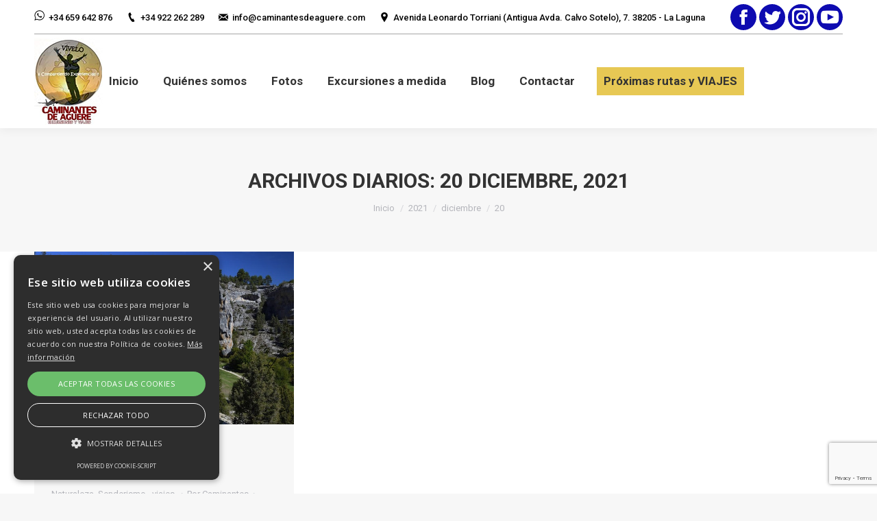

--- FILE ---
content_type: text/html; charset=utf-8
request_url: https://www.google.com/recaptcha/api2/anchor?ar=1&k=6LeZGYUUAAAAAHBOp0y0esajEQbQzwfEhg0hlYhd&co=aHR0cHM6Ly93d3cuY2FtaW5hbnRlc2RlYWd1ZXJlLmNvbTo0NDM.&hl=en&v=PoyoqOPhxBO7pBk68S4YbpHZ&size=invisible&anchor-ms=20000&execute-ms=30000&cb=alrgxres83l6
body_size: 48620
content:
<!DOCTYPE HTML><html dir="ltr" lang="en"><head><meta http-equiv="Content-Type" content="text/html; charset=UTF-8">
<meta http-equiv="X-UA-Compatible" content="IE=edge">
<title>reCAPTCHA</title>
<style type="text/css">
/* cyrillic-ext */
@font-face {
  font-family: 'Roboto';
  font-style: normal;
  font-weight: 400;
  font-stretch: 100%;
  src: url(//fonts.gstatic.com/s/roboto/v48/KFO7CnqEu92Fr1ME7kSn66aGLdTylUAMa3GUBHMdazTgWw.woff2) format('woff2');
  unicode-range: U+0460-052F, U+1C80-1C8A, U+20B4, U+2DE0-2DFF, U+A640-A69F, U+FE2E-FE2F;
}
/* cyrillic */
@font-face {
  font-family: 'Roboto';
  font-style: normal;
  font-weight: 400;
  font-stretch: 100%;
  src: url(//fonts.gstatic.com/s/roboto/v48/KFO7CnqEu92Fr1ME7kSn66aGLdTylUAMa3iUBHMdazTgWw.woff2) format('woff2');
  unicode-range: U+0301, U+0400-045F, U+0490-0491, U+04B0-04B1, U+2116;
}
/* greek-ext */
@font-face {
  font-family: 'Roboto';
  font-style: normal;
  font-weight: 400;
  font-stretch: 100%;
  src: url(//fonts.gstatic.com/s/roboto/v48/KFO7CnqEu92Fr1ME7kSn66aGLdTylUAMa3CUBHMdazTgWw.woff2) format('woff2');
  unicode-range: U+1F00-1FFF;
}
/* greek */
@font-face {
  font-family: 'Roboto';
  font-style: normal;
  font-weight: 400;
  font-stretch: 100%;
  src: url(//fonts.gstatic.com/s/roboto/v48/KFO7CnqEu92Fr1ME7kSn66aGLdTylUAMa3-UBHMdazTgWw.woff2) format('woff2');
  unicode-range: U+0370-0377, U+037A-037F, U+0384-038A, U+038C, U+038E-03A1, U+03A3-03FF;
}
/* math */
@font-face {
  font-family: 'Roboto';
  font-style: normal;
  font-weight: 400;
  font-stretch: 100%;
  src: url(//fonts.gstatic.com/s/roboto/v48/KFO7CnqEu92Fr1ME7kSn66aGLdTylUAMawCUBHMdazTgWw.woff2) format('woff2');
  unicode-range: U+0302-0303, U+0305, U+0307-0308, U+0310, U+0312, U+0315, U+031A, U+0326-0327, U+032C, U+032F-0330, U+0332-0333, U+0338, U+033A, U+0346, U+034D, U+0391-03A1, U+03A3-03A9, U+03B1-03C9, U+03D1, U+03D5-03D6, U+03F0-03F1, U+03F4-03F5, U+2016-2017, U+2034-2038, U+203C, U+2040, U+2043, U+2047, U+2050, U+2057, U+205F, U+2070-2071, U+2074-208E, U+2090-209C, U+20D0-20DC, U+20E1, U+20E5-20EF, U+2100-2112, U+2114-2115, U+2117-2121, U+2123-214F, U+2190, U+2192, U+2194-21AE, U+21B0-21E5, U+21F1-21F2, U+21F4-2211, U+2213-2214, U+2216-22FF, U+2308-230B, U+2310, U+2319, U+231C-2321, U+2336-237A, U+237C, U+2395, U+239B-23B7, U+23D0, U+23DC-23E1, U+2474-2475, U+25AF, U+25B3, U+25B7, U+25BD, U+25C1, U+25CA, U+25CC, U+25FB, U+266D-266F, U+27C0-27FF, U+2900-2AFF, U+2B0E-2B11, U+2B30-2B4C, U+2BFE, U+3030, U+FF5B, U+FF5D, U+1D400-1D7FF, U+1EE00-1EEFF;
}
/* symbols */
@font-face {
  font-family: 'Roboto';
  font-style: normal;
  font-weight: 400;
  font-stretch: 100%;
  src: url(//fonts.gstatic.com/s/roboto/v48/KFO7CnqEu92Fr1ME7kSn66aGLdTylUAMaxKUBHMdazTgWw.woff2) format('woff2');
  unicode-range: U+0001-000C, U+000E-001F, U+007F-009F, U+20DD-20E0, U+20E2-20E4, U+2150-218F, U+2190, U+2192, U+2194-2199, U+21AF, U+21E6-21F0, U+21F3, U+2218-2219, U+2299, U+22C4-22C6, U+2300-243F, U+2440-244A, U+2460-24FF, U+25A0-27BF, U+2800-28FF, U+2921-2922, U+2981, U+29BF, U+29EB, U+2B00-2BFF, U+4DC0-4DFF, U+FFF9-FFFB, U+10140-1018E, U+10190-1019C, U+101A0, U+101D0-101FD, U+102E0-102FB, U+10E60-10E7E, U+1D2C0-1D2D3, U+1D2E0-1D37F, U+1F000-1F0FF, U+1F100-1F1AD, U+1F1E6-1F1FF, U+1F30D-1F30F, U+1F315, U+1F31C, U+1F31E, U+1F320-1F32C, U+1F336, U+1F378, U+1F37D, U+1F382, U+1F393-1F39F, U+1F3A7-1F3A8, U+1F3AC-1F3AF, U+1F3C2, U+1F3C4-1F3C6, U+1F3CA-1F3CE, U+1F3D4-1F3E0, U+1F3ED, U+1F3F1-1F3F3, U+1F3F5-1F3F7, U+1F408, U+1F415, U+1F41F, U+1F426, U+1F43F, U+1F441-1F442, U+1F444, U+1F446-1F449, U+1F44C-1F44E, U+1F453, U+1F46A, U+1F47D, U+1F4A3, U+1F4B0, U+1F4B3, U+1F4B9, U+1F4BB, U+1F4BF, U+1F4C8-1F4CB, U+1F4D6, U+1F4DA, U+1F4DF, U+1F4E3-1F4E6, U+1F4EA-1F4ED, U+1F4F7, U+1F4F9-1F4FB, U+1F4FD-1F4FE, U+1F503, U+1F507-1F50B, U+1F50D, U+1F512-1F513, U+1F53E-1F54A, U+1F54F-1F5FA, U+1F610, U+1F650-1F67F, U+1F687, U+1F68D, U+1F691, U+1F694, U+1F698, U+1F6AD, U+1F6B2, U+1F6B9-1F6BA, U+1F6BC, U+1F6C6-1F6CF, U+1F6D3-1F6D7, U+1F6E0-1F6EA, U+1F6F0-1F6F3, U+1F6F7-1F6FC, U+1F700-1F7FF, U+1F800-1F80B, U+1F810-1F847, U+1F850-1F859, U+1F860-1F887, U+1F890-1F8AD, U+1F8B0-1F8BB, U+1F8C0-1F8C1, U+1F900-1F90B, U+1F93B, U+1F946, U+1F984, U+1F996, U+1F9E9, U+1FA00-1FA6F, U+1FA70-1FA7C, U+1FA80-1FA89, U+1FA8F-1FAC6, U+1FACE-1FADC, U+1FADF-1FAE9, U+1FAF0-1FAF8, U+1FB00-1FBFF;
}
/* vietnamese */
@font-face {
  font-family: 'Roboto';
  font-style: normal;
  font-weight: 400;
  font-stretch: 100%;
  src: url(//fonts.gstatic.com/s/roboto/v48/KFO7CnqEu92Fr1ME7kSn66aGLdTylUAMa3OUBHMdazTgWw.woff2) format('woff2');
  unicode-range: U+0102-0103, U+0110-0111, U+0128-0129, U+0168-0169, U+01A0-01A1, U+01AF-01B0, U+0300-0301, U+0303-0304, U+0308-0309, U+0323, U+0329, U+1EA0-1EF9, U+20AB;
}
/* latin-ext */
@font-face {
  font-family: 'Roboto';
  font-style: normal;
  font-weight: 400;
  font-stretch: 100%;
  src: url(//fonts.gstatic.com/s/roboto/v48/KFO7CnqEu92Fr1ME7kSn66aGLdTylUAMa3KUBHMdazTgWw.woff2) format('woff2');
  unicode-range: U+0100-02BA, U+02BD-02C5, U+02C7-02CC, U+02CE-02D7, U+02DD-02FF, U+0304, U+0308, U+0329, U+1D00-1DBF, U+1E00-1E9F, U+1EF2-1EFF, U+2020, U+20A0-20AB, U+20AD-20C0, U+2113, U+2C60-2C7F, U+A720-A7FF;
}
/* latin */
@font-face {
  font-family: 'Roboto';
  font-style: normal;
  font-weight: 400;
  font-stretch: 100%;
  src: url(//fonts.gstatic.com/s/roboto/v48/KFO7CnqEu92Fr1ME7kSn66aGLdTylUAMa3yUBHMdazQ.woff2) format('woff2');
  unicode-range: U+0000-00FF, U+0131, U+0152-0153, U+02BB-02BC, U+02C6, U+02DA, U+02DC, U+0304, U+0308, U+0329, U+2000-206F, U+20AC, U+2122, U+2191, U+2193, U+2212, U+2215, U+FEFF, U+FFFD;
}
/* cyrillic-ext */
@font-face {
  font-family: 'Roboto';
  font-style: normal;
  font-weight: 500;
  font-stretch: 100%;
  src: url(//fonts.gstatic.com/s/roboto/v48/KFO7CnqEu92Fr1ME7kSn66aGLdTylUAMa3GUBHMdazTgWw.woff2) format('woff2');
  unicode-range: U+0460-052F, U+1C80-1C8A, U+20B4, U+2DE0-2DFF, U+A640-A69F, U+FE2E-FE2F;
}
/* cyrillic */
@font-face {
  font-family: 'Roboto';
  font-style: normal;
  font-weight: 500;
  font-stretch: 100%;
  src: url(//fonts.gstatic.com/s/roboto/v48/KFO7CnqEu92Fr1ME7kSn66aGLdTylUAMa3iUBHMdazTgWw.woff2) format('woff2');
  unicode-range: U+0301, U+0400-045F, U+0490-0491, U+04B0-04B1, U+2116;
}
/* greek-ext */
@font-face {
  font-family: 'Roboto';
  font-style: normal;
  font-weight: 500;
  font-stretch: 100%;
  src: url(//fonts.gstatic.com/s/roboto/v48/KFO7CnqEu92Fr1ME7kSn66aGLdTylUAMa3CUBHMdazTgWw.woff2) format('woff2');
  unicode-range: U+1F00-1FFF;
}
/* greek */
@font-face {
  font-family: 'Roboto';
  font-style: normal;
  font-weight: 500;
  font-stretch: 100%;
  src: url(//fonts.gstatic.com/s/roboto/v48/KFO7CnqEu92Fr1ME7kSn66aGLdTylUAMa3-UBHMdazTgWw.woff2) format('woff2');
  unicode-range: U+0370-0377, U+037A-037F, U+0384-038A, U+038C, U+038E-03A1, U+03A3-03FF;
}
/* math */
@font-face {
  font-family: 'Roboto';
  font-style: normal;
  font-weight: 500;
  font-stretch: 100%;
  src: url(//fonts.gstatic.com/s/roboto/v48/KFO7CnqEu92Fr1ME7kSn66aGLdTylUAMawCUBHMdazTgWw.woff2) format('woff2');
  unicode-range: U+0302-0303, U+0305, U+0307-0308, U+0310, U+0312, U+0315, U+031A, U+0326-0327, U+032C, U+032F-0330, U+0332-0333, U+0338, U+033A, U+0346, U+034D, U+0391-03A1, U+03A3-03A9, U+03B1-03C9, U+03D1, U+03D5-03D6, U+03F0-03F1, U+03F4-03F5, U+2016-2017, U+2034-2038, U+203C, U+2040, U+2043, U+2047, U+2050, U+2057, U+205F, U+2070-2071, U+2074-208E, U+2090-209C, U+20D0-20DC, U+20E1, U+20E5-20EF, U+2100-2112, U+2114-2115, U+2117-2121, U+2123-214F, U+2190, U+2192, U+2194-21AE, U+21B0-21E5, U+21F1-21F2, U+21F4-2211, U+2213-2214, U+2216-22FF, U+2308-230B, U+2310, U+2319, U+231C-2321, U+2336-237A, U+237C, U+2395, U+239B-23B7, U+23D0, U+23DC-23E1, U+2474-2475, U+25AF, U+25B3, U+25B7, U+25BD, U+25C1, U+25CA, U+25CC, U+25FB, U+266D-266F, U+27C0-27FF, U+2900-2AFF, U+2B0E-2B11, U+2B30-2B4C, U+2BFE, U+3030, U+FF5B, U+FF5D, U+1D400-1D7FF, U+1EE00-1EEFF;
}
/* symbols */
@font-face {
  font-family: 'Roboto';
  font-style: normal;
  font-weight: 500;
  font-stretch: 100%;
  src: url(//fonts.gstatic.com/s/roboto/v48/KFO7CnqEu92Fr1ME7kSn66aGLdTylUAMaxKUBHMdazTgWw.woff2) format('woff2');
  unicode-range: U+0001-000C, U+000E-001F, U+007F-009F, U+20DD-20E0, U+20E2-20E4, U+2150-218F, U+2190, U+2192, U+2194-2199, U+21AF, U+21E6-21F0, U+21F3, U+2218-2219, U+2299, U+22C4-22C6, U+2300-243F, U+2440-244A, U+2460-24FF, U+25A0-27BF, U+2800-28FF, U+2921-2922, U+2981, U+29BF, U+29EB, U+2B00-2BFF, U+4DC0-4DFF, U+FFF9-FFFB, U+10140-1018E, U+10190-1019C, U+101A0, U+101D0-101FD, U+102E0-102FB, U+10E60-10E7E, U+1D2C0-1D2D3, U+1D2E0-1D37F, U+1F000-1F0FF, U+1F100-1F1AD, U+1F1E6-1F1FF, U+1F30D-1F30F, U+1F315, U+1F31C, U+1F31E, U+1F320-1F32C, U+1F336, U+1F378, U+1F37D, U+1F382, U+1F393-1F39F, U+1F3A7-1F3A8, U+1F3AC-1F3AF, U+1F3C2, U+1F3C4-1F3C6, U+1F3CA-1F3CE, U+1F3D4-1F3E0, U+1F3ED, U+1F3F1-1F3F3, U+1F3F5-1F3F7, U+1F408, U+1F415, U+1F41F, U+1F426, U+1F43F, U+1F441-1F442, U+1F444, U+1F446-1F449, U+1F44C-1F44E, U+1F453, U+1F46A, U+1F47D, U+1F4A3, U+1F4B0, U+1F4B3, U+1F4B9, U+1F4BB, U+1F4BF, U+1F4C8-1F4CB, U+1F4D6, U+1F4DA, U+1F4DF, U+1F4E3-1F4E6, U+1F4EA-1F4ED, U+1F4F7, U+1F4F9-1F4FB, U+1F4FD-1F4FE, U+1F503, U+1F507-1F50B, U+1F50D, U+1F512-1F513, U+1F53E-1F54A, U+1F54F-1F5FA, U+1F610, U+1F650-1F67F, U+1F687, U+1F68D, U+1F691, U+1F694, U+1F698, U+1F6AD, U+1F6B2, U+1F6B9-1F6BA, U+1F6BC, U+1F6C6-1F6CF, U+1F6D3-1F6D7, U+1F6E0-1F6EA, U+1F6F0-1F6F3, U+1F6F7-1F6FC, U+1F700-1F7FF, U+1F800-1F80B, U+1F810-1F847, U+1F850-1F859, U+1F860-1F887, U+1F890-1F8AD, U+1F8B0-1F8BB, U+1F8C0-1F8C1, U+1F900-1F90B, U+1F93B, U+1F946, U+1F984, U+1F996, U+1F9E9, U+1FA00-1FA6F, U+1FA70-1FA7C, U+1FA80-1FA89, U+1FA8F-1FAC6, U+1FACE-1FADC, U+1FADF-1FAE9, U+1FAF0-1FAF8, U+1FB00-1FBFF;
}
/* vietnamese */
@font-face {
  font-family: 'Roboto';
  font-style: normal;
  font-weight: 500;
  font-stretch: 100%;
  src: url(//fonts.gstatic.com/s/roboto/v48/KFO7CnqEu92Fr1ME7kSn66aGLdTylUAMa3OUBHMdazTgWw.woff2) format('woff2');
  unicode-range: U+0102-0103, U+0110-0111, U+0128-0129, U+0168-0169, U+01A0-01A1, U+01AF-01B0, U+0300-0301, U+0303-0304, U+0308-0309, U+0323, U+0329, U+1EA0-1EF9, U+20AB;
}
/* latin-ext */
@font-face {
  font-family: 'Roboto';
  font-style: normal;
  font-weight: 500;
  font-stretch: 100%;
  src: url(//fonts.gstatic.com/s/roboto/v48/KFO7CnqEu92Fr1ME7kSn66aGLdTylUAMa3KUBHMdazTgWw.woff2) format('woff2');
  unicode-range: U+0100-02BA, U+02BD-02C5, U+02C7-02CC, U+02CE-02D7, U+02DD-02FF, U+0304, U+0308, U+0329, U+1D00-1DBF, U+1E00-1E9F, U+1EF2-1EFF, U+2020, U+20A0-20AB, U+20AD-20C0, U+2113, U+2C60-2C7F, U+A720-A7FF;
}
/* latin */
@font-face {
  font-family: 'Roboto';
  font-style: normal;
  font-weight: 500;
  font-stretch: 100%;
  src: url(//fonts.gstatic.com/s/roboto/v48/KFO7CnqEu92Fr1ME7kSn66aGLdTylUAMa3yUBHMdazQ.woff2) format('woff2');
  unicode-range: U+0000-00FF, U+0131, U+0152-0153, U+02BB-02BC, U+02C6, U+02DA, U+02DC, U+0304, U+0308, U+0329, U+2000-206F, U+20AC, U+2122, U+2191, U+2193, U+2212, U+2215, U+FEFF, U+FFFD;
}
/* cyrillic-ext */
@font-face {
  font-family: 'Roboto';
  font-style: normal;
  font-weight: 900;
  font-stretch: 100%;
  src: url(//fonts.gstatic.com/s/roboto/v48/KFO7CnqEu92Fr1ME7kSn66aGLdTylUAMa3GUBHMdazTgWw.woff2) format('woff2');
  unicode-range: U+0460-052F, U+1C80-1C8A, U+20B4, U+2DE0-2DFF, U+A640-A69F, U+FE2E-FE2F;
}
/* cyrillic */
@font-face {
  font-family: 'Roboto';
  font-style: normal;
  font-weight: 900;
  font-stretch: 100%;
  src: url(//fonts.gstatic.com/s/roboto/v48/KFO7CnqEu92Fr1ME7kSn66aGLdTylUAMa3iUBHMdazTgWw.woff2) format('woff2');
  unicode-range: U+0301, U+0400-045F, U+0490-0491, U+04B0-04B1, U+2116;
}
/* greek-ext */
@font-face {
  font-family: 'Roboto';
  font-style: normal;
  font-weight: 900;
  font-stretch: 100%;
  src: url(//fonts.gstatic.com/s/roboto/v48/KFO7CnqEu92Fr1ME7kSn66aGLdTylUAMa3CUBHMdazTgWw.woff2) format('woff2');
  unicode-range: U+1F00-1FFF;
}
/* greek */
@font-face {
  font-family: 'Roboto';
  font-style: normal;
  font-weight: 900;
  font-stretch: 100%;
  src: url(//fonts.gstatic.com/s/roboto/v48/KFO7CnqEu92Fr1ME7kSn66aGLdTylUAMa3-UBHMdazTgWw.woff2) format('woff2');
  unicode-range: U+0370-0377, U+037A-037F, U+0384-038A, U+038C, U+038E-03A1, U+03A3-03FF;
}
/* math */
@font-face {
  font-family: 'Roboto';
  font-style: normal;
  font-weight: 900;
  font-stretch: 100%;
  src: url(//fonts.gstatic.com/s/roboto/v48/KFO7CnqEu92Fr1ME7kSn66aGLdTylUAMawCUBHMdazTgWw.woff2) format('woff2');
  unicode-range: U+0302-0303, U+0305, U+0307-0308, U+0310, U+0312, U+0315, U+031A, U+0326-0327, U+032C, U+032F-0330, U+0332-0333, U+0338, U+033A, U+0346, U+034D, U+0391-03A1, U+03A3-03A9, U+03B1-03C9, U+03D1, U+03D5-03D6, U+03F0-03F1, U+03F4-03F5, U+2016-2017, U+2034-2038, U+203C, U+2040, U+2043, U+2047, U+2050, U+2057, U+205F, U+2070-2071, U+2074-208E, U+2090-209C, U+20D0-20DC, U+20E1, U+20E5-20EF, U+2100-2112, U+2114-2115, U+2117-2121, U+2123-214F, U+2190, U+2192, U+2194-21AE, U+21B0-21E5, U+21F1-21F2, U+21F4-2211, U+2213-2214, U+2216-22FF, U+2308-230B, U+2310, U+2319, U+231C-2321, U+2336-237A, U+237C, U+2395, U+239B-23B7, U+23D0, U+23DC-23E1, U+2474-2475, U+25AF, U+25B3, U+25B7, U+25BD, U+25C1, U+25CA, U+25CC, U+25FB, U+266D-266F, U+27C0-27FF, U+2900-2AFF, U+2B0E-2B11, U+2B30-2B4C, U+2BFE, U+3030, U+FF5B, U+FF5D, U+1D400-1D7FF, U+1EE00-1EEFF;
}
/* symbols */
@font-face {
  font-family: 'Roboto';
  font-style: normal;
  font-weight: 900;
  font-stretch: 100%;
  src: url(//fonts.gstatic.com/s/roboto/v48/KFO7CnqEu92Fr1ME7kSn66aGLdTylUAMaxKUBHMdazTgWw.woff2) format('woff2');
  unicode-range: U+0001-000C, U+000E-001F, U+007F-009F, U+20DD-20E0, U+20E2-20E4, U+2150-218F, U+2190, U+2192, U+2194-2199, U+21AF, U+21E6-21F0, U+21F3, U+2218-2219, U+2299, U+22C4-22C6, U+2300-243F, U+2440-244A, U+2460-24FF, U+25A0-27BF, U+2800-28FF, U+2921-2922, U+2981, U+29BF, U+29EB, U+2B00-2BFF, U+4DC0-4DFF, U+FFF9-FFFB, U+10140-1018E, U+10190-1019C, U+101A0, U+101D0-101FD, U+102E0-102FB, U+10E60-10E7E, U+1D2C0-1D2D3, U+1D2E0-1D37F, U+1F000-1F0FF, U+1F100-1F1AD, U+1F1E6-1F1FF, U+1F30D-1F30F, U+1F315, U+1F31C, U+1F31E, U+1F320-1F32C, U+1F336, U+1F378, U+1F37D, U+1F382, U+1F393-1F39F, U+1F3A7-1F3A8, U+1F3AC-1F3AF, U+1F3C2, U+1F3C4-1F3C6, U+1F3CA-1F3CE, U+1F3D4-1F3E0, U+1F3ED, U+1F3F1-1F3F3, U+1F3F5-1F3F7, U+1F408, U+1F415, U+1F41F, U+1F426, U+1F43F, U+1F441-1F442, U+1F444, U+1F446-1F449, U+1F44C-1F44E, U+1F453, U+1F46A, U+1F47D, U+1F4A3, U+1F4B0, U+1F4B3, U+1F4B9, U+1F4BB, U+1F4BF, U+1F4C8-1F4CB, U+1F4D6, U+1F4DA, U+1F4DF, U+1F4E3-1F4E6, U+1F4EA-1F4ED, U+1F4F7, U+1F4F9-1F4FB, U+1F4FD-1F4FE, U+1F503, U+1F507-1F50B, U+1F50D, U+1F512-1F513, U+1F53E-1F54A, U+1F54F-1F5FA, U+1F610, U+1F650-1F67F, U+1F687, U+1F68D, U+1F691, U+1F694, U+1F698, U+1F6AD, U+1F6B2, U+1F6B9-1F6BA, U+1F6BC, U+1F6C6-1F6CF, U+1F6D3-1F6D7, U+1F6E0-1F6EA, U+1F6F0-1F6F3, U+1F6F7-1F6FC, U+1F700-1F7FF, U+1F800-1F80B, U+1F810-1F847, U+1F850-1F859, U+1F860-1F887, U+1F890-1F8AD, U+1F8B0-1F8BB, U+1F8C0-1F8C1, U+1F900-1F90B, U+1F93B, U+1F946, U+1F984, U+1F996, U+1F9E9, U+1FA00-1FA6F, U+1FA70-1FA7C, U+1FA80-1FA89, U+1FA8F-1FAC6, U+1FACE-1FADC, U+1FADF-1FAE9, U+1FAF0-1FAF8, U+1FB00-1FBFF;
}
/* vietnamese */
@font-face {
  font-family: 'Roboto';
  font-style: normal;
  font-weight: 900;
  font-stretch: 100%;
  src: url(//fonts.gstatic.com/s/roboto/v48/KFO7CnqEu92Fr1ME7kSn66aGLdTylUAMa3OUBHMdazTgWw.woff2) format('woff2');
  unicode-range: U+0102-0103, U+0110-0111, U+0128-0129, U+0168-0169, U+01A0-01A1, U+01AF-01B0, U+0300-0301, U+0303-0304, U+0308-0309, U+0323, U+0329, U+1EA0-1EF9, U+20AB;
}
/* latin-ext */
@font-face {
  font-family: 'Roboto';
  font-style: normal;
  font-weight: 900;
  font-stretch: 100%;
  src: url(//fonts.gstatic.com/s/roboto/v48/KFO7CnqEu92Fr1ME7kSn66aGLdTylUAMa3KUBHMdazTgWw.woff2) format('woff2');
  unicode-range: U+0100-02BA, U+02BD-02C5, U+02C7-02CC, U+02CE-02D7, U+02DD-02FF, U+0304, U+0308, U+0329, U+1D00-1DBF, U+1E00-1E9F, U+1EF2-1EFF, U+2020, U+20A0-20AB, U+20AD-20C0, U+2113, U+2C60-2C7F, U+A720-A7FF;
}
/* latin */
@font-face {
  font-family: 'Roboto';
  font-style: normal;
  font-weight: 900;
  font-stretch: 100%;
  src: url(//fonts.gstatic.com/s/roboto/v48/KFO7CnqEu92Fr1ME7kSn66aGLdTylUAMa3yUBHMdazQ.woff2) format('woff2');
  unicode-range: U+0000-00FF, U+0131, U+0152-0153, U+02BB-02BC, U+02C6, U+02DA, U+02DC, U+0304, U+0308, U+0329, U+2000-206F, U+20AC, U+2122, U+2191, U+2193, U+2212, U+2215, U+FEFF, U+FFFD;
}

</style>
<link rel="stylesheet" type="text/css" href="https://www.gstatic.com/recaptcha/releases/PoyoqOPhxBO7pBk68S4YbpHZ/styles__ltr.css">
<script nonce="kXGJfAUP-0k3I4D3-7On4Q" type="text/javascript">window['__recaptcha_api'] = 'https://www.google.com/recaptcha/api2/';</script>
<script type="text/javascript" src="https://www.gstatic.com/recaptcha/releases/PoyoqOPhxBO7pBk68S4YbpHZ/recaptcha__en.js" nonce="kXGJfAUP-0k3I4D3-7On4Q">
      
    </script></head>
<body><div id="rc-anchor-alert" class="rc-anchor-alert"></div>
<input type="hidden" id="recaptcha-token" value="[base64]">
<script type="text/javascript" nonce="kXGJfAUP-0k3I4D3-7On4Q">
      recaptcha.anchor.Main.init("[\x22ainput\x22,[\x22bgdata\x22,\x22\x22,\[base64]/[base64]/UltIKytdPWE6KGE8MjA0OD9SW0grK109YT4+NnwxOTI6KChhJjY0NTEyKT09NTUyOTYmJnErMTxoLmxlbmd0aCYmKGguY2hhckNvZGVBdChxKzEpJjY0NTEyKT09NTYzMjA/[base64]/MjU1OlI/[base64]/[base64]/[base64]/[base64]/[base64]/[base64]/[base64]/[base64]/[base64]/[base64]\x22,\[base64]\x22,\x22MUHCkMKDw4TCp8OgwqYAOsKkWS/[base64]/Dl8O3w6w9ZsOfw5XCtlPDscOcIsKQdMObwrHDkUfCr8KMXsOdw5LDvBdfw7NFbMOUwrDDpVovwqwowrjCjk/DhDwEw77CsnfDkTsMDsKgGSnCuXtDK8KZH0QoGMKOMMKkVgfCgi/Dl8OTSmhGw7l4wq8HF8KHw7nCtMKNb0XCkMObw5oCw68lwo94RRrCoMO5wr4XwoPDkzvCqQXCr8OvM8KrTz1sbiJNw6TDhBIvw43DgcKwwprDpwZbN0fCtcO5G8KGwp9ARWo9d8KkOsO+EDlvcXbDo8O3WnRgwoJ/[base64]/CvU3CtXbCsMOcPQfCqMKfQU/[base64]/[base64]/CvDFKQ0HDisKrwoo9VsKKecK6woUaEsOxw58sI0orwqrDocOTEXXDoMOswr3Di8KNVwR7w4s+Eg1sIyzDlBRAdXdhwqrDpGYdaWJLf8OUw7LDh8KxwpDDk0xjOgvCpsKpDsKAM8O8w5PChxcxw54pagLDnAMIwrvCsBYuw77DvwvCm8OYf8Kvw7I4w5p/wrc/wqkmwoNbwqHCnRgnIMO1JcOGNgTChHXCoDk/fBsTwodgw5QWw4ltw7low43Ci8KUX8KhwrnCuBJRw70zwpvChSUXwpVYw67CtMO5ARDChB9MGcOrwo9jwosVw6LCql/CocKpw6IaNUBhwpMyw696w4oOMWd0wrHDq8KaVcOsw47CrHEzwrw/UhZLw5PCtMK+wqxXw5rDtSMRw4DClykjV8ObQcOKwqDCjWFewrfDkAsRDHXDtDsBw7Qaw6rDtjttwrZ3HgvClcKvwqTCsmjDgMOrw6sHa8KTfsK5ZTl6wpHDuw/DscKoTxxSYz0fez/[base64]/DsD0Vw5XCiRAuUhPDkMObw6rCisOMwqo7wofDuwR9wqzCicOEO8KBwo4/wo/DqBXDi8OwIR1XEMKjwos2Y0knw6IpF2ouPMOOCcOPw5/DtcOWJjkVBh8uCsKew6dAwoZZGB7CuTUHw6XDmn8Mw4k5w6DCtFMyQVfCvsOew5x0OcOewojDs13DrsOBwpnDicORbMOiw6fChFISwpdgZMKfw4/DqcOtQVosw4fDvnnCscOONzjDusOewoTDm8OtwrjDhTXDpcKUw6jCkEQ4NXIOVQJnIMK9G2I6UyhUBinCtBzDrkpQw4nDqTIWFcOUw6Uyw6DCggrDhSLDh8Ktwpt0A3UCcsORRB7CiMO7EiPDtsO/w6liwpsGP8Knw7VIUcOVaABCbsOjwrPDjRxQw57ChBHDjk3Cv1/Dk8OLwrdWw6zCsz3DmCJqw6sCwrLCucOowqEfM0/[base64]/CsmNVw4nCkUEZwptyw4Z0w58YScKnFsOmwqgYQ8O6wrEAZBJ4wokMHmRbw5YSfMOQw7PDiU3Dm8KMwoTDphDCogrDksOsRcKJO8Kxw58Dw7YoEsKLwpEpH8K1wrEuw4TDqSbDnX93dRDDrgkRPcKrwoDDvsOIW3zCjFZawpI+w5gkwp/[base64]/[base64]/XXXDqsKQwok0AgDDocKUNSzDksKWBcOywpDCtko8wqHCrm55w4AUEMOjPUbCoF7DmDrDssKuGsOow64WVcOvbcKaE8OZLsOcQ1TCpSMBV8KlQsKbVwELwr3DqsO3w58GAsO+THHDusONw6/CgFIoV8ObwqpFw5IDw6zCqG4/EMK3wp5lHsO+wps4dEMIw53DlsKZM8K/wozDlsOeBcKiAUTDucOBwpZBw4HDncO5wpDDkcOjGMOvSBpiw6w1I8KmWMO7VQAYwqEmCCnDlRVJLlUpwobCk8Ogw6Bhw6nDrMO8Qz/ClyLCocKRMsOyw4HCn13Ch8OjCcOKOcOUA1hrw78HbsKSAMONE8Kow6zDgA3Dv8KAw4VvPMKzC1rDoR9OwpsoFcO+PxwfWsOwwqREYkHCpnHCiUvCqgzCu3ltwqYUw67DqzHCqAQnwoFzw4XCtzvDo8OXW0LDkxfDjMKEworCocKATG3ClcK7wr4rwr7DgcO6w5/Cs2IXL2hYwohpw6l1UC/CpCIlw5LCg8OJCBw/C8K5wqbCjnVpwolwWMK2wp8CfynCtFPDjcKTaMKMBxM4OsOTw70jwqbDihdaL34ABiNgwqrDoUo2w50RwohEJXTDkMO+wq3Cky4fSsKzPcKhwo5yEUdEwqw9AMKbXcKZZXRpFW7Dt8K1woHCrMKYcMKhw4rDkTEnwpPCvsKMRsKkw4xNwpvDn0UAwr/[base64]/DhWXCp8OWDcOod1zCvcOwLsOGw6o/[base64]/Cl8Kcw5cuwpXDisKww43Ct8KaE8KPbhTDnMKyw7TDp2fDgjXDusKtwo/DpTpXwoRsw5JfwrLDpcK3cwpoay3DjcKCGQDCksOvw5jDq0Qcw4PDiF/DpcK6wq7ChG7CmjYqJGwswpfDhWrCiUFIe8O9wok9GRTDuTgAT8ORw6nDuFNjwq/CuMONdRXCuEDDhcKKRcOTW0PDgcKaFjZbGzIbfDNZwoHCjFTCmQddw63CnyPCj1xcAMKcwqPCh3bDkmEtw4TDjcOENxzCuMOjIsOtIlVkZjvDuj5uwogqwoPDsCHDnykRwr/DnsKwQcKaL8Klw53CncKlw4FeKsOXaMKHJXDDqSjDvkU4KDXCtsO7wq8NXVIlw4PDhH8sfQzClndFM8KTelFAw4HCrxHCuWMLw4lawp8NFR/DvMK9IAo4Kw0Gw6TDvB1pw4/[base64]/Dhz/Cr1nDqgwEdFrDl8KTw7bDoMKQwoTCqGB1al/CjlxlC8Kww77Ct8KqwoLCpCXDjjYCcGATNlVHBk/[base64]/ClFjDjMO9E8KDMsOMAhrCvsKdPMOAAsKnHVrDuhQgbk3Cr8Oca8KCw6zDmsK+H8OIw48uw6sdwqXCkxF8YyPDim7Cthx6EsO/f8KWUcOMEcKNL8Kiw6oXw6DDlDTCvsKBXMOHwp7ComjCqcOCw5IVOGYRw5s9wqrCgRnCpBnDmmVracOsQsOlw4xSX8KSw7JZFlHDmWI1w6vDkDLDg0AgSgvCm8OkE8O/[base64]/w5PDtsKUAsODwo3DnsOCFVF2RSkFD8KkQcO6woXDpj3Dmzc1wr/Cs8Kpw5/Dg3nDm1zDvRnCrCXClGcMw44/wqsQwo8NwpzDgxdIw4dRw4nCicONIsKIw6ktLcKKw7bDrzrCoGB6FEppKcKbfgnCosO6w4pdYnLCusKeccKtKQ9pw5YAXVQ/[base64]/DlBBswoHCpCkewrnDrQ4FfcKcUcO+PF7CssO4worDgg7Dt3khLsOIw73DssKuKG3ClMK4GcOzw5Z8Z0LDlVgWw67DimJUw71pwrYEwoTCtsK7wqHCqglmwoXDtw4hIMK+OyM0b8O/LUdHwr8Ew7AWAC/Ckn/Co8Orw6dpw5zDvsO1w4h0w4Fyw5pYwp7Cq8O4M8OhFC1bFGbCs8KtwrI3wo/DgcKewqNnUUJ7WWNnw55FdcKFw6sEVsOATwNRw57CrsO5w5XDpm14wqcJwr/CrhDDtmBEK8Kjw67DrcKMwq9pKwPDrQjDtsKwwrJXwokgw4FEwoMbwrUjZyzCpz91cyQUHsOJRj/[base64]/[base64]/Dn8OIwr3DssOracKVaVpaw4sVwq42wo/[base64]/CmFh/wpfDk8OywpIBwqrCj8KaNsOSwoZKw4XCjMKMw4LDh8KIwrzDgFbCtgjCgmYADMKmAsOWUjBJwpd8woZlwr3DjcKCBkTDlm1hUMKtHg/CjTwtAcOawqXCgMO/[base64]/DtyBlwqtGF8KgHMKHIsO6dBEvEsOlw6rCo2Isw5QqHMKZwrgdX1jCvcO4wqbCi8KfUsO7ew/[base64]/[base64]/bMKbE8KUMcKDcloawqwUwqluw40Kw5Fsw5PDpxYkWk87IcKVw4FmMsOmwqjDksO+D8Klw5vDo2JmGMOwcsKZaXjDiwpRwoxPw5LCgWZdZgRWw6vDomF/wrtLQcKcLMOoX3sWdR05wrzCmWMkwoPCkXLDqEnCv8K3Dn/CmEsFQcOlw5Etw4hZXcKiNFMCFcO9ccK+wr9Jw5NvZVZtSMKhw5XCqMOvJsOGKxXCvMKwOcOMw47DmMOfw5ZLw7nCmcO0w74RBzolwqrDm8O3WHTDrsOsWcKxw6UrWcK2QE5SQg/DhcKyZsKVwrfChsOxVnDCj3nDo3TCqB9TQcOOAcKbwrDDmsORw7QYw7keTFY9a8OYwpBCD8OxbCnCicKMIVfDmhkHQ2pwIFDCosKGwoc4TwDCs8KOW2rDngDDj8Ksw5smJ8KOwpXDgMK+QMO/[base64]/CvE3ChcKRwqV+w4ggw5nDnMKEH8KWeTzDlMOkAsOND2zCu8KmLjLCpVxSS0XCpQ7DpU9eWsOaGcKdwqTDrMKjfsKCwqQww4sHQmkUwq8Uw7bCg8OBbcKuw6k+wqkTPcKrwrrCgsOOwqgPEcKpw6N4wpHCjXPCqMO5wp/ChMKhw4MQCcKBWcOPwpnDixvCi8KswpVjKQ8xLnjCq8KVEVgPHcKuY0XCrcO1wrDDiREnw7nDoX7DiVvCvBsWKMKCw7DDqCp0worClHJJwp3Csj/CpMKhCl0Rw5zCj8Kzw5XDuHjCv8OyGcOPWloICwlVSsO7wr3Do0JGcznDn8O4wqPDhsO6SMK8w7phTT7Cj8OceykswrLCsMOiw4p1w6clwp3CqsO5W2EMKsOTCMOUwo7CiMOtRsK6w7cMA8KOwqjDrCx5XcKzZcK0XsKhDMO7JxzDgcOKQFs/YgBlwrJJKj5YOcKIwrpAeVUew4ERw73DuwLDsFcKwoI5aDjDuMKbwpcdKMOpwqwTwrjDgFPCnQonA0LCi8K2ScOBGnDDr3DDpTlsw5PDgUROC8KzwoVKfhnDtMOTw5zDtMOgw6/CsMO0e8OSMMK6UcOrRMOSwq1QMcKtKAEgwpHChCnDq8KqGMOwwqkkJcOwe8Obwq9qwqhgw5/[base64]/Dk8OFdMKARVVkwpo2CG9FAcKPw7sUHMOmwonCuMOhMmodcMK4wozCkGlZwr7ChyfCmS4vw69qEBQxw5/DkEpBY1LCng1qw7HCiXXCiGcrw5BuMsOxw6rDulvDo8KJw5YEwpjDsVRvwqRLQsK9WMKkQ8OBdi/DkQl6KEx8OcOyBiQaw5rCg2fDtMKZw4DDscK/cwQwwo5swrxSRiBWwrHDqmrDscKMDG7DrTXClRXDhcKEJ1N6E0wCwqXCp8OZDMKowpHCvMKKAMKRXcO5VD/CkMONJAXDo8OOJB5Ow5MEUgwnwqofwqgjI8OtwrkUw5HCvMO4wrcXNBzCiXhtJ3DDm33DjsKTw4rDgcOuPcO6wrjDiQtPw5BvaMKGwo1SJn3Cn8KNacO/[base64]/DqMO0PC0rZ2nDskbCrFbCn38cG8OcQsK/[base64]/DvsKoO8OKSH7DusOGUTfCvGbDl8KBw6wXUsKcw4nDskTCm8KjSQVbCMK6TsOtwovDm8KuwqYRwojDkUYhw6/CssKiw4lCLcOoXcOtXFHCicO/IcK/wr0iHUU7Y8KDw4dawppEGcKCAsKNw4PCpBXCgsKDA8KlaF7DicOCfcK+OsOiw6FLw5XCoMKEWlIAR8OBUTMow6FZwpNydyoJZ8OHQT9CX8KrGz3DpzTCr8KGw7R4w4LCkMKYw63DjsK9YEMMwqtGccK2AD3DnsKkwrlpIw5mwoPCmhjDri4SNMOAwqpxwo5JR8O8RcO/[base64]/w6LCpSbClMKhwr5Hw7lsw77Cmk5iVcKQN18dw6V7w7cewovCti9uT8Knw6FrwpHDkcO+w5fCuSkhS1/CnMKMwp0Mw5fCl344CcKjGsOYwosAwq0eb1fDrMOrwoLCuDhgw5/ChFoXw4DDpXYLwpDDrHxOwrVFNh/[base64]/Cq8KqCVLCpsKaS1TDuMKKCHx9HsK1SMOHwo/DgyzDqMKQw6/[base64]/AcKJwo7DkcKvAcKQesOBKMK8FxzCvMKfwrDDscOsLxgqbELCk3RgwrDCmRHCv8OXYMOMK8OBX0dYDsK8wqzDrsOFwrAJHsOWZcOEYMOBD8OOwqtiwoZXw4PCslEjwrrDokZwwq3CiDlEw6nDrFIifGdxOcKvw7M8QcKCI8OsdsKHEMO/SE1zwolqOSXDgMOnw7HDq0vCn2k6w41yMsOhJMK8wrrDlG5tGcOww6jCqSNGw5/ClsKswp5Nw47Dj8K9LDXDkMOlT38Ew5bCtcKDw5gdwpMpw4/Dph1/wo/[base64]/[base64]/VmnCkkfCr31JecOTA8K/worCpFxww5LCscKnwrp6Pl/[base64]/CkMOyw49FNRgOw7Mib8KAS8Ouw6EmwrknFcKFwonCv8OFN8Khw6JxHQjCqFd9EcOGJA/ChyMVwprDlj9Uw4UNYsKkbGjDunjDiMO9P37CnAB7wptQesKQMcKfSFAefFrCln/CvsKoEmPCqkvCuH8EN8O3w7cEw7TDjMKjXi04CTc/[base64]/aTI1dMODwpTDpsOcK1vDpUDDqzxrNMKWw4vDvMKHwonCh28KwobCjsOobMO3wqEzKAPCnsOHbwcfw7HDgzvDhBZWwqhkAWljRGjDm2DCjsK/OlbDicKXwp8mWcOqwpjDncOgw6zCiMKVwqXCq0/DhALCvcOKL0fCr8KbD0HDmsOzwojCkk/[base64]/wp7DicO+wqjDlMOjAMOxRMOfwpXDqMKHwonDksOCdMOhwqhIwrEsScKKw4fCg8ORw6/DicKtw6DCqCFrwprCl1NtBHLDtzDCrBpVwpnCpsO2Z8O/wrPDiMK3w75TRFXCs0HDosKpwqXDuG4kw6UwA8OKwqbCs8KZwoXCosKyI8OQOMK2w7bDtMOGw7fCnyzCrUgSw6vCuTbDkUtBw7vDowtCwpzCmEwuwp/[base64]/[base64]/UcOlCDrCtV7CoMOvw5PCmHoebcOxw4IZCk09emvCn8OFSDDDosKuwoZPw4IVanzDkRUCw6/[base64]/[base64]/Ct8O1w6rCt8Khwqh0ET/DsAB4dMOMwrbClcOiw4vDtMKAw7zCmcOBcMOfRn3Dr8Ojwq4cG3tpJsOLNUfCmMKEwq7DnMOfWcKGwpjDrkfDj8KOwovDvkdrw4XCgMKFGcORL8ODAHt+DcO3bjhpNg3Cl1Bew4xxIB5NK8OTw47DgnDDgATDmMO+HsO+Z8O1wpzCh8KywqvDknMNw7MKw6wqSGA/woLDqcK4KWRuUsOLwq8EfcO2wqDDtQvDn8KrFMKuV8K9U8OIesKaw51CwoFTw4hOw78Ewr9IUj/DhlfCnlxGwqoBwo8EBAvCjMKrwrrCisOkG3bDiVnDksKnwpTCmTFtw5bDi8KhKcK9Z8OGwr/DiVIRwpHDvVPCq8OXworCj8K0KMK/PB8bw7PCmXV1wrY8wodzGEluc3vDvcOLwqtASCsLwr/CphXDth/DjxIwHUhBAFQpwpFMw6fCmcOPwp/[base64]/[base64]/Dt1x6wrNBw5kaw4nDqMKvHMKCw58GCcO+dsKUeD/CjMOPwqogw5/CpSbChhISexzCtjlawofDkj0gaDfCswXClcOqYsKzwr8UShzDuMK1Fjckw7LCj8Klw5vCnMKUW8Oxw49eLB/[base64]/[base64]/w4JSwpcFw4I4OcKXw7FVw6ZVTkfCh8Kjw6DClcOCwoHCiMO2wqPDiDfDnMOww6QPw4kew5fCi0fCqW/DkxUkNcKlw6gtwr7DvC7Dj1TDhRUtI2/[base64]/DnmTCih53w6LDjsK6bMKUw6Vpw7vDmcKYCSs+RcOew6nCsMKFfMOWazPDp2ATVMKtw47CvT1Hw5YMwrcTWk7DvcOTWxXDpG98dMOLw7MBamjDrHzDrsKCw7TDijvCscKqw7towqPDvwZyWSgWIwlhw6Akwq3Cqk/ClkDDmVVhw5VALjETIxzDs8OMGsOKwrwWPw57ZzXDocO9S0VXHUcoWcKKC8KYCz1YRgzCssKbDcKjMHFKYxdOdgcywojDuDdUDMK3wpHCjyjCuQhaw5gYwpYOEXMxwrvChBjCgg3Dh8KNw7wdw5MKV8KEw6wjwqHCl8KVFm/Ch8OJfMKvOMKFw43Cu8K0w4XCvzrCtjgqAQbClhh5BlfCiMO/w4hvwo7Dm8KlwonDhgk4wpRKNVzDhDYjwp/DlWTDhVl1wp/DpkLChjrCisKmwr0zAsOaa8KAw5XDvcKKUmcGw6/[base64]/wp/CqxrDvcOcwpXCgsKxZHYNazDCrRbCosKjJHvDuDrDulXDlMOXw5QBw5pMw6rDj8K/wpjCq8O+IUTCqcKmw6t1Ol05wrUuGcORF8KLe8Kjwpxaw6zDn8O5w6MOU8O7wqnCqiUHwr/DnMOKZ8K0wrUXKMOVc8KaLMO1dcOyw6XDtkzCtcK9OMKaVTHCpwbDlHwrwptAw6zDm17CgGrCn8K/UMOLbzHDucOXCsKLdMO8ZBrDjsO9w6XCoVJ/GcKiFsKmw77CgzbDq8OOw47ClcKBfsO8w7rCksKwwrLDqg4VQ8KjacO8XVoqccK/Hw7DrGHDuMK+QsOKTMKzw6HCocK9BA/Cj8O7wp7CjSRjw5XCtGYJYsOmHwhhwpvDnQvDn8KIwqbDucOowrZ7LsOrwrDDvsKjCcO9w7wawr/DvsK8wrjCscKRTjMLwrZNSFTDowPCuC3Cg2PDsmrDiMKHSAkIw7vCp3nDlkR0agzClsK6HsOjwqbDrcKEMMOIw6vCv8O/w4lVKEMjFEUzVBoVw5nDiMOpwqnDmUIXdx40wo/CnjpKU8K+eVkmbMKrJXUfUDTCocOLwrILd1TDmG/Cn1/[base64]/DoxbChcOWbwnCmMKcd1nClMKcIUpVw4XDlsO9wrHDrcOYcFcjZMKIw5xMEnl/[base64]/DhxTDpMOtSnLClsOBLcKvbcOFw4Eew6Y6w5DCvUtNOcOFwocFfcOyw6fCk8OwPsOvYxbCjsOmAwjCn8OoQcKMwpXCkWTCl8KQwoLDrWnCk0rCh2jDtBMlwolXw54+X8KiwqNsXVNmwrPCknHCsMOpbcOtB2rDisO8wqvCnkMrwp8FQ8K3w4sHw5R1PsKKacKlwox/EzAmMMKEwoR1acK0wofCvMOUL8KtAsOvwpPCrzAXNxYuw6dLXH7DtwTDulV4wrnDk3tOVsOzw5/[base64]/[base64]/wrfDh8O2cCg0C8K6NUXCiDHDssKoWsOGcFLDsnPDmcKnYMKKwolxwqjCmMKMAmrCucOfQEBQw75rbhfCrk/CgTXCg0fCl1o2wrIAwo4Jw4N7w5Btw4XDo8O+EMKNCcK4wq/[base64]/DpMOvbls6NMKCPnNoEUzDlER1esK6w5EMP8KaYWfCsytpDFLDjcO3w67DhcKOw5zDvWTDisKaXV7DhsO0w5rDsMOJw4ZlUQQBw65kfMKHw4hCwrQ4E8OHcxXDqcKgwo3Dm8OvwqDCjylkwpB/JsK/w7XDsg7DisO0EcOUw5pCw4d+wplcwol9XlDDkBUzw4ctTMOxw4FhGcKrYsOebS5Gw57Dry3CnlLCo2fDvWXDmUrDoQMmDQvDnWbDqhUYRsKpwqtQwrt/wphiwpJSw7U+O8KnImHDoUJlVMKUw7N3IFdIwoIEb8K4wpA2w7/CqcK+w7hABcONw7wZN8Kmw7zDt8KKwrXDtT9Rw4bDtQV4VcKMNsKJYMK/[base64]/CgcKjw7zCi8OyfxY7w6zCsXdwCsK2wpTCmB06RwTDrsKqwqoSw6XDlFxpJsK3wp3CpiTDj3RNwozCg8O6w53Cv8K0w5xjf8OZRV4MdsOkRUkXNy55w5fDgSV/[base64]/Do8Kpw7VGwp3CpMOpw4bCjSkZwpbCjAEaNcOpFxV0w6PDicOkw5jDqDlHI8K+GcKKw4VTfcKbAypHwo47aMOBw4UNw5cew7DDt1Mxw6jDr8KQw5HCnMKwFUIuV8KxBhTDgH7Dmh9zwofCvcK2wrDDiT/DicKLBgPDm8Kbwq7CtMO3ZgDChELCgUggwrnDr8KRJcKKQcKrw6RfwojDqMO1wqEuw53ClcKHwr7CvR/[base64]/DnHbCpMKVfX5hw6HDhAjDuXjCsGbDhcK9wr8Jwo3Ch8OLw7pUWhNDGMO1f0oIwpfCjg9rNRB/WcOyaMOSwozDmg5iwoTDuDB6w7jCnMOnwplfwozClGjCg3zCnMKqTMKWCcOgw68pwp5uwq/Cp8OPaUZzVQbCjcKOw7Bkw5LCsCAMw6V3EsKTwrDDm8KmQsKmwqTDr8K7w4oPw6xHZ2I+wrlGEBPClA/CgMOlGg7ClUzDvUBlIcOpw7PDjiQNw5LCisKEPwxBw6HDs8KaYcKQLDTDpS7Ckg1TwpZTZyrCksOqw49PWVDDtkPDocOhM1/DqcKxVSh8N8OoOyR4wqfChcOjQWUDw5t/U3klw4gqGSLDhMKQwpkqFcOGw5TCpcKCFy7CrMOmw6PCqDvDr8Oiw4ERw4AeBVLDgsKxB8OkZCjCicK/F3/[base64]/DjEHDuMOCd8OnecOkVAzDusKdw6fDmsOPQMK5wqbDoMOJfcKDQMKiJMOMw41OSMOABMOZw6DCjcOHwosJwqxZwo8uw5MDw5zCl8Kfw7DCocKPXGcMDBxBfhApwrUswr/CqcOIw7nCqhzCtcONV25nwq1LL2ocw4VUUEPDti/Cjz4Jwoh2w5cpwplSw6cnwqfDtydGasO/[base64]/DnFM1ERcZF8K9cC5bEsOAQsK3OgrCvzHCnMKKEDAVwoMxw7JYwr7DuMOGSyQoS8KWwrbCox/DkBzCvcOVwrHCikxWdigNwr9gwoDCkkHDhFnCggRVw7PCrkvDu3PCgAjDvcOTw7smw6NHIGnDjMO3wocXw64DSsKow6fDv8ONwrbCvnV/wpnCmsKTfcO3wp/DqsOwwqppw4HCn8K4w4YdwrDCu8Okw5hpw4TCuVwqwqrCkcOSw5t4w5kow4wHNsOwYB7DjEDDtsKowoYpwqDDp8OsCXXChcKgwo/CvmZKEMKaw61dwrfDtcKmVsKXMyDCmDDCiAfDjEcLC8KIXSjCg8K0wqlEwoQbYsKzw77CuivDnMOxL0nCl1UgC8KYfcKGZGDCqjfCiVTCl3F/esKGwp7DrQpPCWl+VxxCcWpxwpdQDBHDm13DtcK+w7vCiWwYa2HDoh99P3TCkMOHw7MnTcOTdnkXwoxCc3Vcw6jDlcOHw7rChAMPw51VUjsTwrlcw5rDghprwoBxF8KIwq/[base64]/w5AKABPCsCrCkcO5YsKpwrLCgFZWw71pCsOHFcK6wrxOX8KbRMOoEyJfwo9oZ34bYsKNw6XCnA3ChyF/w4zDscKgdMOsw5DDjgXCjcKSVsKlJDVtT8KTVTR6wpsZwoB8w7Bow6IXw41qX8KnwpV7w5zCh8O3wqMowrHCpE0GbsK2XMOOOcKiw6HDu0oJa8K3H8K5dUzCv0rDsWPDiV5Ta0/CrAoJw5vDsXfCqG9bccOPw4DDrcOnwqXCoxBDLcOZVhQ/[base64]/CsMOAF8OXwqFQXMKBXsO8w6jDhXIJF0fCo1zDvHvDicKyw5PDiMK4wpF1w5RQSzDDiB7CiE7CkBXDusO8w5pyFMKPwoN/RcK2NsOqWcOEw5/CvsKOw7Bewq1Fw7bDlTZ1w6hlwpjDqSFCJcOdYMO3wqDDiMOMA0Ehwo/CmEVFfRYcDmvDusKdbsKIWnUuUMOhcsKBwo7Du8KGwpXCmMKdO2DCu8OwAsOcw4DDvsK9cEfDvhs1wpLDq8OUXyLChMK3wo/DnivDhMOrdsOpe8OOQ8KiwpvCucO+LMOkwopfw6AbFcK1w48ewqwSQQ41wplxw5HDtsONwrdpwqfCm8OowqNDw7zDpGfCnMO7wqPCsEQxS8Kmw4DDp2Ycw7p3fsOGw5MvDsOzBXR/wq9Hb8O5C0gEw7oLw4Z2wqxfXRFfEB7DrMOdRSDCvRIrw5fDssKqw7PDqWLDjX3Ci8KTw4Emw6XDoDVqRsOLw6Auw77CuzXDkwbDrsOJw7XCmzfChcOhwrvDhULDlcO7wp/Cl8KEwpvDl1IsUsO+w4QbwqvChMKdBzfCksO0CyPDqCLCgAYkwpfCtQfDg37DqMOOLUPCjsKBw6lpfcOMNgw1YQnDiF9ywohTEj7DrVPDjsOQw48Rw4ZOw5tvMcO3wpRdb8KvwrQuKTABw6DCjcO/e8OtNjIHw5MxTMOOw7QlJDhOw7HDvsOQw6BrQX3CjMO2GcO/wr/[base64]/DrxfDq8KbBDthwqEzNExHWsKYwoIpHxPCgcOCwp9nw7jDmMK3azwCwqpBw5/DuMKRQCBxXsKyE0hPwrcJw6HDi2kHQsKiw6w0Z3UbIExDeGcww7QzTcO5MsOobT/CmsOwUFjDgVDCjcOTecKUC1AJQMOAw65dfMOlcA3DpcOxeMKCw7tywpMuCFvDscOfUMKSV0XCn8KLw5czwokow5PClMKlw5VGTU8UQsKowq07P8O1wrk9w59bwohjD8K7Ql3CosOFB8KzY8O5HDLCicOKwobCvsOiWUpuw4DDtj0HNAbCmXXDoChFw4bDjC7CqyYhai/[base64]/[base64]/w4LDqsO1JMKvw4TDklvDpcKKRwPDm8O/Ag5/wr57UcO2RMOyMMO5PcORwo7DgTtlwok6w6hXwoliw4HDgcKuwrDDiVjDtGfDn3p+eMOIYMO+wqZmw4DDrQzDp8OBcsOrw4VGTWY8w5YbwrY+KMKMw6wqNis3w7/DmnoVUcKGeWnCmzxXwoEhaAfDuMOLFcOiwqfChGY9w7zCh8K0aS3DrVJWw78+OsKwRsODGyEzA8K4w7zCocOII11CPBgBworDpyDCn07CoMOwTRo3I8KPPcO4w5RnL8Ouw6HCmg7DlSvDlzbDmlpWwq0yMl5yw7/[base64]/CosOgw6nCocK1DcOFPAHDj8O0I2dpw4M6RWjDiifCnAoLKMK1NEPDrHjDoMK5wrXCucOEbngswprDicKOwrpGw65iw7/DhjzCmMKEwpd+wpRGwrJhwohjLsKuKknDucO6wq/[base64]/PStkN8ObdTtgw5tEMsKSwpPCn8KQw4gIwoDDgHBIwrd9wppKcS5bOMO2NhzCvjzCusKUw6spwoQww5tTcyljJsKUfRrCtMKNNMO/DVsOWnHDqiZBwrHDoABVQsK7woNAwqZJw5I5wqxEeGY8AMO6acOKw4hjwpd2w7rDt8OhIcKTwo8cLRYKeMK8wqB+VTU5bzwiwpLDgcOLJ8KzOsOeTjLCigfCqMOAAMOUNE1gw7PDpcOxQMOcwp0zL8ODKG7CtMOYw5LCpWPCpxhzw6TDjcO+wqghRUtKIsKIHhfCiT/[base64]/CtwdCw5DCoMKxwrgNwrjDpCh9wqDDusKBw51Vwp82I8KHQcObw6TDilxccio9wr7CmMK4wpXCnEnDoQfDlzvDq3PCiT7CnGc4w6FQUwHClMObw5vDkcKTw4Z5PQrDjsKDw5HDnxphOMKhwp7DohgBw6BuXA93wrMSKHXCmkwyw7o/P1NkwojDhVQuwq1GHcKpKzfDo2HDg8Ouw77DicKiZsKzwo4ewonCvcKXwpVBKsO1wpzCp8KZBMKTaB7Dk8KVOAHDn1BXMcKSwrvDhcODS8KHdMKgwpDDh2/DlxLDpDjCowDCkcO3Ki8pw6FiwrLDpMKaACzDrzvCtjYLw6jCt8KSAsKWwpMDw51YwozCgcOaesOvClrCgcKaw5LDgV/Cp2vCqcK3w5J2X8O0S0gHTcK1KcKYVMK1PRQNHcKxwpgcEmLDlMKEQ8O+w6E4wrIXNW59w4BNw4rDlMKkLcKQwp8Xw6nDosKpwpLDiEUkQcKOwrbDvkzDpcKdw5gTwqBCwpfCk8KIw73Ckyliw5dgwpkOw5fCrAfDv1FFRHNIGcKSwoA/QsOgwq/DnWPDqcOMw49Ie8O/SH3CpMKKPTwwRiAiwrlZwqJDdB/[base64]/worDgxvCuA4pw6XCgFkywoHCn8OYY8OKMMKsw4/ClEdAdi/DhGNewqU0YADCnwg9wqzCjcK6Q2Q1wohGwrRiw7opw7Qxc8OLW8OTwp5bwqMQWknDnn8TFcOiwqTCkxVSwp4CwoTDkcO9XsKBOsOcP28+wrErwojCpsOMcMKeJXNFIcOABD3Cu0zDrGnDosO6\x22],null,[\x22conf\x22,null,\x226LeZGYUUAAAAAHBOp0y0esajEQbQzwfEhg0hlYhd\x22,0,null,null,null,0,[21,125,63,73,95,87,41,43,42,83,102,105,109,121],[1017145,710],0,null,null,null,null,0,null,0,null,700,1,null,0,\[base64]/76lBhnEnQkZnOKMAhk\\u003d\x22,0,0,null,null,1,null,0,1,null,null,null,0],\x22https://www.caminantesdeaguere.com:443\x22,null,[3,1,1],null,null,null,1,3600,[\x22https://www.google.com/intl/en/policies/privacy/\x22,\x22https://www.google.com/intl/en/policies/terms/\x22],\x22ISPV60/zEswROox4B2d17JjU/DD9LRhiImBVejzc0x8\\u003d\x22,1,0,null,1,1768802487242,0,0,[18,8,76,87],null,[184,69],\x22RC-pOoTvhvQB47NJA\x22,null,null,null,null,null,\x220dAFcWeA7OtQDFui7cU91kbpeFbs-i2d-gMvZ4cxofsvtXDqGccs3eh7DblQ-ywKENqAL0i0cx4KhrViO3tBSLzI_zGF5JxW1M5Q\x22,1768885287108]");
    </script></body></html>